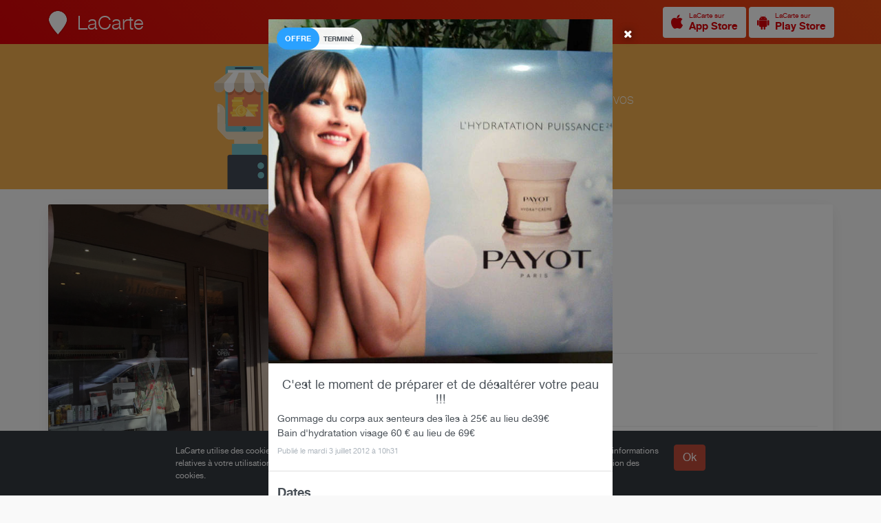

--- FILE ---
content_type: text/html; charset=UTF-8
request_url: https://www.lacarte.com/content/10075
body_size: 4158
content:
<!DOCTYPE html>

<!--
                              .888.
    888                    .888888888                      Z88
    888                    O88O   =888                     Z88
    888         8888888.  O88~     =887  8888888.  888~O8 888888  Z888888
    888        888   888  888           888   888  888888  Z88   8887  88O
    888             8888  888                8888  888,    Z88   888    88O
    888        $88888888  888       ::  $88888O88  888     Z88   8888888888
    888        88O   888   888     888  888  .888  888     Z88   888
    8888888888 888:~8888   =888888888   888:~8888  888     Z8888 ~88888O88
    8888888888  888O ~88O    :O8888      888O ~88O D88      Z8O8   78888,
-->

<html lang="fr" itemscope itemtype="http://schema.org/LocalBusiness">

<head prefix="og: http://ogp.me/ns# fb: http://ogp.me/ns/fb# post: http://ogp.me/ns/article#">

    <meta charset="utf-8">

    <title>C'est le moment de préparer et de désaltérer votre peau !!! - Ambréa institut</title>

    <link rel="shortcut icon" href="/site/S/favicons/favicon.ico" type="image/x-icon"/>

    <meta name="viewport" content="width=device-width, initial-scale=1.0, maximum-scale=1.0, user-scalable=no" />

    
    

        <link rel="canonical" href="https://www.lacarte.com/post/10075/=/Ambréa-institut/Le-cannet/06110/C'est-le-moment-de-préparer-et-de-désaltérer-votre-peau"/>

        <link rel="alternate shorter" href="https://www.lacarte.com/post/10075"/>
    <link rev="canonical" href="https://www.lacarte.com/post/10075"/>
        
    <meta name="mode" content="prod"/>

    
    
        <meta name="keywords" content="C'est le moment de préparer et de désaltérer votre peau !!!,Ambréa institut,Le cannet,06110" />
    
        <meta name="description" content="Gommage du corps aux senteurs des îles à 25€ au lieu de39€ Bain d'hydratation visage 60 € au lieu de 69€" />
    
        <meta name="ICBM" content="43.574604034424, 7.0162215232849"/>
    
    <!-- app -->

    <meta name="apple-itunes-app" content="app-id=482626686"/>

    <!-- OPEN GRAPH -->

    <meta property="fb:app_id" content="296834083739058" />


    <meta property="og:site_name" content="LaCarte"/>

        <meta property="og:title" content="C'est le moment de préparer et de désaltérer votre peau !!!"/>
    
        <meta property="og:url" content="https://www.lacarte.com/post/10075/=/Ambréa-institut/Le-cannet/06110/C'est-le-moment-de-préparer-et-de-désaltérer-votre-peau"/>
    
        <meta property="og:description" content="Gommage du corps aux senteurs des îles à 25€ au lieu de39€ Bain d'hydratation visage 60 € au lieu de 69€" />
    
        <meta property="og:image" content="https://d10cqbclutpdyv.cloudfront.net/media/photo/88.522be066.640x.jpg" />
    <meta property="og:image:type" content="image/jpeg" />
    <meta property="og:image:height" content="640" />
    <meta property="og:image:width" content="640" />
    <meta itemprop="image" content="https://d10cqbclutpdyv.cloudfront.net/media/photo/88.522be066.640x.jpg">
    
    
    
    <!-- OPEN GRAPH : product -->

    <meta property="og:type" content="article" />

    <meta property="article:published_time" content="2012-07-03T08:31:23+00:00" />
    <meta property="article:modified_time" content="2012-07-31T07:35:50+00:00" />
    <meta property="article:author" content="https://www.lacarte.com/10038" />

    
    
    
    
    
    <!-- twitter:card -->

    <meta name="twitter:card" content="summary" />
    <meta name="twitter:site" content="@LaCarte" />

        <meta name="twitter:title" content="C'est le moment de préparer et de désaltérer votre peau !!!" />
        <meta name="twitter:description" content="Afficher sur LaCarte." />
        <meta name="twitter:image" content="https://d10cqbclutpdyv.cloudfront.net/media/photo/88.522be066.640x.jpg" />
            <meta name="twitter:url" content="https://www.lacarte.com/post/10075/=/Ambréa-institut/Le-cannet/06110/C'est-le-moment-de-préparer-et-de-désaltérer-votre-peau" />
    
    
    <!-- twitter:app -->

    <meta name="tweet-text" content="Découvrez Ambréa institut sur LaCarte."/>

    <meta name="twitter:app:name:iphone" content="LaCarte"/>
    <meta name="twitter:app:id:iphone" content="482626686">
    <meta name="twitter:app:url:iphone" content="lacarte://post/10075">
    <meta name="twitter:app:name:ipad" content="LaCarte"/>
    <meta name="twitter:app:id:ipad" content="482626686"/>
    <meta name="twitter:app:url:ipad" content="lacarte://post/10075"/>
    <meta name="twitter:app:name:googleplay" content="LaCarte"/>
    <meta name="twitter:app:id:googleplay" content="fr.zemap.LaCarte"/>
    <meta name="twitter:app:url:googleplay" content="lacarte://post/10075"/>
    
        <meta itemprop="url" content="https://www.lacarte.com/10038" />
    
    
    <!-- assets -->

    

    <script type="text/javascript" charset="utf-8" src="https://s.lacarte.com/js/main-8a3602a664.js" ></script>
<link rel="stylesheet" charset="utf-8" type="text/css" href="https://s.lacarte.com/css/main-3990fdf1d0.css" />


</head>

<script>

	var sid = '10038';
	var id = '10075';
	var kind = 'post';
	var url;

	(function() {

		switch (kind) {
			case 'product' :
				url = '/' + sid + '/catalog#!/content/' + id;
				break;
			case 'post' :
			default :
				url = '/' + sid + '/feed#!/content/' + id;
		}

		function byebye() {
			window.location = url;
		}

		setTimeout(byebye, 10);
	})();

</script>


<body name="body">

	<a id="Top"></a>
<nav id="TopBar">
	
	<div class="row">

		<div class="logo">
			<a href="/">
			<img src="https://www.lacarte.com/site/S/icons/logo_32x40@2x.png" width="32" height="40">
			<h3>LaCarte</h3>
			</a>

		</div>

		<div class="right">

            
<a href="/app/download/1/ios" title="Télécharger LaCarte" class="StoreButton light small ">
<i class="fa fa-apple fa-2x image"></i>
<span>
    <small>LaCarte sur</small>
    <strong>App Store</strong>
</span>
</a>



<a href="/app/download/1/android" title="Télécharger LaCarte" class="StoreButton light small ">
    <i class="fa fa-android fa-2x image"></i>
<span>
    <small>LaCarte sur</small>
    <strong>Play Store</strong>
</span>
</a>


		</div>

	</div>

</nav>
	<div id="Website" class="clean-background">

		<div id="Body" class="full">

			<div id="Main" style="padding:0 0 80px 0">

				<div class="row">
					
<!-- schema -->

<!-- schema -->


 


 

 
     
                
    
 
<article class="ContentCard " itemprop="makesOffer" temscope itemtype="http://schema.org/Offer">

    
    <div class="img img-slider "
                  style="background-color: #8f837f;"
                      >
        <div class="badge">

                        <div class="dates">
                                                    <span class="highlight">Terminé</span>
                            </div>
            
                                            <div class="badge-offer">Offre</div>
                 
            
        </div>

        
            <div id="content-slider" class="slider" data-content="slider" data-slider-duration="8000" data-slider-aspect="true" data-slide-pagination="true" data-slide-lightbox="true"  >
                <div class="loading"><i class="fa fa-circle-o-notch fa-spin fa-2x"></i></div>
                                <div data-src="//d10cqbclutpdyv.cloudfront.net/media/photo/88.522be066.1024x.jpg"></div>
                            </div>

          

    </div> <!-- / img -->

    <div class="details">

        <h2 itemprop="name">C'est le moment de préparer et de désaltérer votre peau !!!</h2>
                            
        
                <p class="description" itemprop="description">Gommage du corps aux senteurs des îles à 25€ au lieu de39€<br />
Bain d'hydratation visage 60 € au lieu de 69€</p>
        <p class="date">Publié le mardi 3 juillet 2012 à 10h31</p>
        
    </div>

        
        <div class="infos">
            
            
            
            
            <div class="info">

                <h3>Dates</h3>

                <div class="listing">
                    <div>
                        <span class="value">mar 3 juillet 2012 à 09h35</span>
                        <span>Date de début</span>
                    </div>
                    <div>
                        <span class="value">mar 31 juillet 2012 à 09h35</span>
                        <span>Date de fin</span>
                    </div>
                </div>

            </div>

            
        </div>

    
    <footer>
        <div class="seller">
            <img src="//dtapm051jtxyw.cloudfront.net/10038.128x.jpg?1442266854" alt="" width="64" height="64" class="buddy"  p_group_id="" p_type="buddy" />
            <div>
                <span>Ambréa institut</span>
                            </div>
        </div>
    </footer>

</article>
<!-- <article class="Content full " itemprop="makesOffer" temscope itemtype="http://schema.org/Offer">

    
    
        <time itemprop="availabilityStarts" datetime="2012-07-03T09:35:00+02:00"></time>
    <time itemprop="availabilityEnds" datetime="2012-07-31T09:35:00+02:00"></time>
    <time itemprop="priceValidUntil" datetime="2012-07-31T09:35:00+02:00"></time>
    
    <link itemprop="seller" href="https://www.lacarte.com/10038">
    <link itemprop="url" href="https://www.lacarte.com/post/10075">

    
    <header>

        <div class="infos">

             
            <span class="type">Offre</span>

            
                        
        </div>

        <div class="author">
                        <a href="/10038">
            
            <img src="//dtapm051jtxyw.cloudfront.net/10038.128x.jpg?1442266854" alt="" width="128" height="128" class="buddy"  p_group_id="" p_type="buddy" />

            <div class="body">

                <h4>Ambréa institut</h4>
                <p>
                    <span class="publish"> <i class="fa fa-clock-o"></i> 03 juil 2012</span>
                    <span class="likes"> <i class="fa fa-heart"></i> 0</span>
                </p>

            </div>

                        </a>
            
        </div>

    </header>

    
    
    <div class="img">

        <div id="content-slider" class="slider" data-content="slider" data-slider-duration="8000" data-slider-aspect="true" data-slide-pagination="true" data-slide-lightbox="true" style="background-color: #8f837f;" >
            <div class="loading"><i class="fa fa-circle-o-notch fa-spin fa-2x"></i></div>
                        <div data-src="//d10cqbclutpdyv.cloudfront.net/media/photo/88.522be066.1024x.jpg"></div>
                    </div>

    </div>

    
    <div class="details">

        <h3 itemprop="name">C'est le moment de préparer et de désaltérer votre peau !!!</h3>
        
        
        <p class="description">
            Gommage du corps aux senteurs des îles à 25€ au lieu de39€<br />
Bain d'hydratation visage 60 € au lieu de 69€        </p>

        <p class="publish">Publié le mardi 3 juillet 2012 à 10h</p>

        <div class="boxes">

            
            
            
            <div class="box">

                <h3 class="title">Dates</h3>
                <ul class="description">
                    <li>Commence le <span class="value">mar 3 juillet 2012 à 09h35</span></li>
                    <li>Termine le <span class="value">mar 31 juillet 2012 à 09h35</span></li>
                </ul>

            </div>

            
            <div class="clearfix"></div>

        </div>

    </div>

</article> -->				</div>

			</div> <!-- / Main -->

		</div> <!-- / Body -->


	</div> <!-- / Website -->

	<!-- footer -->

	<div class="GoTopButton">
    <div><i class="icon-arrow-top"></i></div>
</div>

<footer id="Footer">

	<div class="row">

        <div class="container">

            <div class="FooterContent infos">

            	<div class="info">

					<h4>à propos</h4>
					<p class="text">
						La plate-forme LaCarte et ses applications mobiles permettent aux Professionnels de mieux communiquer auprès de leurs clients et prospects.
					</p>
					<a href="/site">En savoir plus</a>

				</div>

				<div class="info">

					<h4>Particuliers</h4>
					<p class="text">
						Installez l'application gratuite <strong>LaCarte</strong> pour suivre l'actualité de <em>Ambréa institut</em> sur votre mobile.
					</p>

					<a href="/site/user">En savoir plus</a>

				</div>

				<div class="info">

					<h4>Professionnels</h4>
					<p class="text">
						Installez l'application <strong>MaVitrine</strong> et créez vous aussi votre vitrine en quelques minutes seulement.
					</p>

					<a href="/site/pro">En savoir plus</a>

				</div>

            	<div class="Separator"></div>

            	<div class="Copyright">
                    Copyright &copy; ZeMAP 2026 - Tous droits réservés.
                </div>

            </div>

        </div>

    </div>

</footer>

</body>


<div id="global-strings" style="display:none">
	<span data-name="see-more">Voir plus</span>
	<span data-name="see-less">Voir moins</span>
</div>


<!-- GA -->

<script>
	(function(i,s,o,g,r,a,m){
		i['GoogleAnalyticsObject']=r;i[r]=i[r]||function(){
					(i[r].q=i[r].q||[]).push(arguments)},i[r].l=1*new Date();a=s.createElement(o),
				m=s.getElementsByTagName(o)[0];a.async=1;a.src=g;m.parentNode.insertBefore(a,m)
	})(window,document,'script','//www.google-analytics.com/analytics.js','ga');

	ga('create', 'UA-33457131-1', 'auto');
	ga('send', 'pageview');

</script>


</html>


--- FILE ---
content_type: text/html; charset=UTF-8
request_url: https://www.lacarte.com/10038/feed
body_size: 8203
content:










<!DOCTYPE html>

<!--
                              .888.
    888                    .888888888                      Z88
    888                    O88O   =888                     Z88
    888         8888888.  O88~     =887  8888888.  888~O8 888888  Z888888
    888        888   888  888           888   888  888888  Z88   8887  88O
    888             8888  888                8888  888,    Z88   888    88O
    888        $88888888  888       ::  $88888O88  888     Z88   8888888888
    888        88O   888   888     888  888  .888  888     Z88   888
    8888888888 888:~8888   =888888888   888:~8888  888     Z8888 ~88888O88
    8888888888  888O ~88O    :O8888      888O ~88O D88      Z8O8   78888,
-->

<html lang="fr" itemscope itemtype="http://schema.org/LocalBusiness">

<head prefix="og: http://ogp.me/ns# fb: http://ogp.me/ns/fb# place: http://ogp.me/ns/place# business: http://ogp.me/ns/business#">

    <meta charset="utf-8">

    <title>Ambréa institut &gt; Actualités | LaCarte</title>

    <link rel="shortcut icon" href="/site/S/favicons/favicon.ico" type="image/x-icon"/>

    <meta name="viewport" content="width=device-width, initial-scale=1.0, maximum-scale=1.0, user-scalable=no" />

    
        <link rel="alternate" type="application/rss+xml" title="RSS Feed" href="https://www.lacarte.com/10038/rss/feed"/>
    

        <link rel="canonical" href="https://www.lacarte.com/10038/=/Institut-de-beauté/Le-cannet/06110/Ambréa-institut"/>

        <link rel="alternate shorter" href="https://www.lacarte.com/10038"/>
    <link rev="canonical" href="https://www.lacarte.com/10038"/>
        
    <meta name="mode" content="prod"/>

    
    
        <meta name="keywords" content="LaCarte,MaVitrine,Ambréa institut,Institut de beauté,Le cannet,06110,Payot,O.p.i,Lpg cosmetic,WATERBIKE pédalez dans l'eau en cabine privée,Amincissement" />
    
        <meta name="description" content="Faites vous du bien en prenant soin de vous Soins visage et corps PAYOT Soins minceur&amp;raffermissant CELLUM6 Anti-âge LIFT M6 Épilation Beauté des mains&amp;pieds OPi Vernis semi-permanent Massage relaxant Presso thérapie SUN Institut être bronzé toute l'année WATERBIKE sport et bien être" />
    
        <meta name="ICBM" content="43.574604034424, 7.0162215232849"/>
    
    <!-- app -->

    <meta name="apple-itunes-app" content="app-id=482626686"/>

    <!-- OPEN GRAPH -->

    <meta property="fb:app_id" content="296834083739058" />


    <meta property="og:site_name" content="LaCarte"/>

        <meta property="og:title" content="Ambréa institut"/>
    
        <meta property="og:url" content="https://www.lacarte.com/10038/=/Institut-de-beauté/Le-cannet/06110/Ambréa-institut"/>
    
        <meta property="og:description" content="Faites vous du bien en prenant soin de vous Soins visage et corps PAYOT Soins minceur&amp;raffermissant CELLUM6 Anti-âge LIFT M6 Épilation Beauté des mains&amp;pieds OPi Vernis semi-permanent Massage relaxant Presso thérapie SUN Institut être bronzé toute l'année WATERBIKE sport et bien être" />
    
        <meta property="og:image" content="https://d10cqbclutpdyv.cloudfront.net/media/photo/9046.17c4be79.640x.jpg" />
    <meta property="og:image:type" content="image/jpeg" />
    <meta property="og:image:height" content="640" />
    <meta property="og:image:width" content="640" />
    <meta itemprop="image" content="https://d10cqbclutpdyv.cloudfront.net/media/photo/9046.17c4be79.640x.jpg">
    
    
    <meta property="og:type" content="business.business" />

        <meta property="business:contact_data:street_address" content="50 bd sadi carnot" />
            <meta property="business:contact_data:locality"       content="Le cannet" />
    <meta property="business:contact_data:postal_code"    content="06110" />
    <meta property="business:contact_data:country_name"   content="fr" />
            <meta property="place:location:latitude"              content="43.574604034424" />
    <meta property="place:location:longitude"             content="7.0162215232849" />
    <meta property="place:location:altitude"             content="0" />
    
    
    
    
    
    
    
    <!-- twitter:card -->

    <meta name="twitter:card" content="summary" />
    <meta name="twitter:site" content="@LaCarte" />

        <meta name="twitter:title" content="Ambréa institut" />
        <meta name="twitter:description" content="Afficher sur LaCarte." />
        <meta name="twitter:image" content="https://d10cqbclutpdyv.cloudfront.net/media/photo/9046.17c4be79.640x.jpg" />
            <meta name="twitter:url" content="https://www.lacarte.com/10038/=/Institut-de-beauté/Le-cannet/06110/Ambréa-institut" />
    
    
    <!-- twitter:app -->

    <meta name="tweet-text" content="Découvrez Ambréa institut sur LaCarte."/>

    <meta name="twitter:app:name:iphone" content="LaCarte"/>
    <meta name="twitter:app:id:iphone" content="482626686">
    <meta name="twitter:app:url:iphone" content="lacarte://seller/10038">
    <meta name="twitter:app:name:ipad" content="LaCarte"/>
    <meta name="twitter:app:id:ipad" content="482626686"/>
    <meta name="twitter:app:url:ipad" content="lacarte://seller/10038"/>
    <meta name="twitter:app:name:googleplay" content="LaCarte"/>
    <meta name="twitter:app:id:googleplay" content="fr.zemap.LaCarte"/>
    <meta name="twitter:app:url:googleplay" content="lacarte://seller/10038"/>
    
        <meta itemprop="url" content="https://www.lacarte.com/10038" />
    
    
    <!-- assets -->

    

    <script type="text/javascript" charset="utf-8" src="https://s.lacarte.com/js/main-8a3602a664.js" ></script>
<link rel="stylesheet" charset="utf-8" type="text/css" href="https://s.lacarte.com/css/main-3990fdf1d0.css" />


</head>


<body data-cookie-disclaimer="true" data-autopromo="true">

			<a id="Top"></a>
<nav id="TopBar">
	
	<div class="row">

		<div class="logo">
			<a href="/">
			<img src="https://www.lacarte.com/site/S/icons/logo_32x40@2x.png" width="32" height="40">
			<h3>LaCarte</h3>
			</a>

		</div>

		<div class="right">

            
<a href="/app/download/1/ios" title="Télécharger LaCarte" class="StoreButton light small ">
<i class="fa fa-apple fa-2x image"></i>
<span>
    <small>LaCarte sur</small>
    <strong>App Store</strong>
</span>
</a>



<a href="/app/download/1/android" title="Télécharger LaCarte" class="StoreButton light small ">
    <i class="fa fa-android fa-2x image"></i>
<span>
    <small>LaCarte sur</small>
    <strong>Play Store</strong>
</span>
</a>


		</div>

	</div>

</nav>	
	<div id="Website">

		<!-- Header -->
		<!-- Header -->


<header id="Header">

    <div class="body">

        
        <div id="slider" class="slider" data-content="slider" data-slider-duration="10000" data-slider-aspect="true" data-slide-pagination="true" data-slide-lightbox="true">
            <div class="loading"><i class="fa fa-circle-o-notch fa-spin fa-2x"></i></div>
                                    <div data-src="//d10cqbclutpdyv.cloudfront.net/media/photo/9046.17c4be79.1024x.jpg"></div>
                        <div data-src="//d10cqbclutpdyv.cloudfront.net/media/photo/9047.1d42b9e2.640x.jpg"></div>
                        <div data-src="//d10cqbclutpdyv.cloudfront.net/media/photo/9048.d0875e87.1024x.jpg"></div>
                        <div data-src="//d10cqbclutpdyv.cloudfront.net/media/photo/9049.c86aacae.1024x.jpg"></div>
                        <div data-src="//d10cqbclutpdyv.cloudfront.net/media/photo/9050.68aceb81.1024x.jpg"></div>
                        <div data-src="//d10cqbclutpdyv.cloudfront.net/media/photo/9051.8490f9dc.1024x.jpg"></div>
                                </div>

        
        <div class="about">
            
            <div class="infos">

                <img src="//dtapm051jtxyw.cloudfront.net/10038.128x.jpg?1442266854" alt="" width="128" height="128" class="buddy"  p_group_id="" p_type="buddy" />

                <div class="seller-text">

                    <h2 itemprop="name">Ambréa institut</h2>
                    <p class="activity">Institut de beauté</p>
                                        <p class="locality">Le cannet</p>
                    
                </div> <!-- / seller-text -->

            </div> <!-- / infos -->

            <div class="actions">

                <a class="button follow" data-tooltip-content="#tooltip-app-only" data-tooltip-trigger="hover">

                    <i class="fa fa-star fa-2x"></i> Favori

                </a>
                <a class="button call" href="#" data-popup="method:url,data:/10038/popup/call">

                    <i class="fa fa-phone fa-2x"></i> Contacter

                </a>

            </div> <!-- / actions -->

            <div class="details">

                                    

<p class="opening">

    <i class="fa fa-clock-o clock is-open"></i>
    Ouvert jusqu'à
    18:00

</p>


                
                <div class="counts">

                    <!--

                    <div data-popup="method:url,data:/10038/popup/recos">
                            <span class="count">5</span>
                            <span class="label">Recos.</span>
                    </div>

                    <div data-popup="method:url,data:/10038/popup/customers">
                            <span class="count">7</span>
                            <span class="label">Abonnés</span>
                    </div>

                    -->

                    
                </div>

            </div> <!-- / details -->

            <div class="social">
                
                <div id="likes" class="SocialButtons likes" data-defer="true" data-delay="1000">
	<div>
		<div class="facebook">
			<div class="fb-like" data-href="https://developers.facebook.com/docs/plugins/" data-layout="button" data-action="like" data-show-faces="true" data-share="false"></div>
					</div>

		<div class="google">
			<g:plusone data-size="tall" data-annotation="bubble" data-size="stanard" data-count="false"></g:plusone>
		</div>

		<div class="twitter">
			<a href="https://twitter.com/share" data-url="%tinyurl%" class="twitter-share-button" data-count="none" data-via="lacarte" data-lang="fr">Tweeter</a>
		</div>

		<div class="pinterest" data-link="//pinterest.com/pin/create/button/?url=%url%&media=%photo%&description=%title%%NL%%NL%%desc%">
			<a href="#" class="pin-it-button" data-pin-do="buttonPin" data-pin-color="red"><img border="0" src="//assets.pinterest.com/images/pidgets/pinit_fg_en_rect_gray_20.png" title="Pin It" /></a>
		</div>

	</div>

</div>


            </div>

        </div>

    </div> <!-- / body -->

</header>
<!-- / Header
		<!-- Nav -->
		<nav id="Navbar" class="sps">

    <div>

        <ul>

            <li class="active"><a href="/10038/feed/">Actualité</a></li>
            <li ><a href="/10038/catalog/">Catalogue</a></li>
            <li ><a href="/10038/infos/">Infos</a></li>
            <li class="pull"></li>

        </ul>

    </div> <!-- / content -->

</nav> <!-- / seller-navbar -->
		<div id="Body" class="has-navbar">

			<div id="Main">

				
<div class="row">

     

 
    
 
<a  href="/content/1003947" class="ContentCard " >

    
        <link itemprop="url" href="https://www.lacarte.com/post/1003947">
    
        
        
    
    <div class="img lazy-img "
                  style="background-color: #655b57;"
         data-original="https://d10cqbclutpdyv.cloudfront.net/media/photo/9516.4f1c46a8.640x.jpg"             >
        <div class="badge">

                        <div class="dates">
                                                    <span class="highlight">Terminé</span>
                            </div>
            
                                            <div class="badge-news">Actu</div>
                 
            
        </div>

          

    </div> <!-- / img -->

    <div class="details">

        <h2 >20mn de pur détente !!!</h2>
                <p class="date">
            4 novembre 2015
                            <span class="likes"> <i class="fa fa-heart"></i> 1</span>
                    </p>
        
                    <div class="pricing">
                                                    <span class="price"><span >20</span>
                    <sup >€</sup>
                                        </span>
                            </div>
        
                <p class="description" >20 mn de massage relaxant du dos pour 20 € durant le mois de novembre
Alors faites vous plaisir !!!!</p>
        
    </div>

        
    <footer>
        <div class="seller">
            <img src="//dtapm051jtxyw.cloudfront.net/10038.128x.jpg?1442266854" alt="" width="64" height="64" class="buddy"  p_group_id="" p_type="buddy" />
            <div>
                <span>Ambréa institut</span>
                            </div>
        </div>
    </footer>

</a>     

 
    
 
<a  href="/content/1003761" class="ContentCard " >

    
        <link itemprop="url" href="https://www.lacarte.com/post/1003761">
    
        
        
    
    <div class="img lazy-img "
                  style="background-color: #776d69;"
         data-original="https://d10cqbclutpdyv.cloudfront.net/media/photo/9052.572aa8b3.640x.jpg"             >
        <div class="badge">

            
                                            <div class="badge-news">Actu</div>
                 
            
        </div>

          

    </div> <!-- / img -->

    <div class="details">

        <h2 >Prolongez l'éclat de votre bronzage</h2>
                <p class="date">
            15 septembre 2015
                            <span class="likes"> <i class="fa fa-heart"></i> 1</span>
                    </p>
        
        
                <p class="description" >Soin hydratant visage + brume bronzante 55€ au lieu de 80€
Jusqu'au 30 septembre 2015</p>
        
    </div>

        
    <footer>
        <div class="seller">
            <img src="//dtapm051jtxyw.cloudfront.net/10038.128x.jpg?1442266854" alt="" width="64" height="64" class="buddy"  p_group_id="" p_type="buddy" />
            <div>
                <span>Ambréa institut</span>
                            </div>
        </div>
    </footer>

</a>     

 
     
                
    
 
<a  href="/content/10077" class="ContentCard " itemprop="makesOffer" itemscope itemtype="http://schema.org/Offer">

    
        <link itemprop="url" href="https://www.lacarte.com/post/10077">
    
        
        
                            <time itemprop="availabilityStarts" datetime="2012-07-03T09:50:00+02:00"></time>
                <time itemprop="availabilityEnds" datetime="2012-07-31T09:35:00+02:00"></time>
                <time itemprop="priceValidUntil" datetime="2012-07-31T09:35:00+02:00"></time>
            
            <link itemprop="seller" href="https://www.lacarte.com/10038">
            <link itemprop="offeredBy" href="https://www.lacarte.com/10038">

        
    
    <div class="img lazy-img "
                  style="background-color: #8f837f;"
         data-original="https://d10cqbclutpdyv.cloudfront.net/media/photo/90.70b0e0d9.640x.jpg"             >
        <div class="badge">

                        <div class="dates">
                                                    <span class="highlight">Terminé</span>
                            </div>
            
                                            <div class="badge-offer">Offre</div>
                 
            
        </div>

          

    </div> <!-- / img -->

    <div class="details">

        <h2 itemprop="name">C'est le moment de préparer et de désaltérer votre peau !!!</h2>
                <p class="date">
            3 juillet 2012
                    </p>
        
        
                <p class="description" itemprop="description">Gommage du corps aux senteurs des îles à 25€ au lieu de39€
Bain d'hydratation visage 60 € au lieu de…</p>
        
    </div>

        
    <footer>
        <div class="seller">
            <img src="//dtapm051jtxyw.cloudfront.net/10038.128x.jpg?1442266854" alt="" width="64" height="64" class="buddy"  p_group_id="" p_type="buddy" />
            <div>
                <span>Ambréa institut</span>
                            </div>
        </div>
    </footer>

</a>     

 
     
                
    
 
<a  href="/content/10075" class="ContentCard " itemprop="makesOffer" itemscope itemtype="http://schema.org/Offer">

    
        <link itemprop="url" href="https://www.lacarte.com/post/10075">
    
        
        
                            <time itemprop="availabilityStarts" datetime="2012-07-03T09:35:00+02:00"></time>
                <time itemprop="availabilityEnds" datetime="2012-07-31T09:35:00+02:00"></time>
                <time itemprop="priceValidUntil" datetime="2012-07-31T09:35:00+02:00"></time>
            
            <link itemprop="seller" href="https://www.lacarte.com/10038">
            <link itemprop="offeredBy" href="https://www.lacarte.com/10038">

        
    
    <div class="img lazy-img "
                  style="background-color: #8f837f;"
         data-original="https://d10cqbclutpdyv.cloudfront.net/media/photo/88.522be066.640x.jpg"             >
        <div class="badge">

                        <div class="dates">
                                                    <span class="highlight">Terminé</span>
                            </div>
            
                                            <div class="badge-offer">Offre</div>
                 
            
        </div>

          

    </div> <!-- / img -->

    <div class="details">

        <h2 itemprop="name">C'est le moment de préparer et de désaltérer votre peau !!!</h2>
                <p class="date">
            3 juillet 2012
                    </p>
        
        
                <p class="description" itemprop="description">Gommage du corps aux senteurs des îles à 25€ au lieu de39€
Bain d'hydratation visage 60 € au lieu de…</p>
        
    </div>

        
    <footer>
        <div class="seller">
            <img src="//dtapm051jtxyw.cloudfront.net/10038.128x.jpg?1442266854" alt="" width="64" height="64" class="buddy"  p_group_id="" p_type="buddy" />
            <div>
                <span>Ambréa institut</span>
                            </div>
        </div>
    </footer>

</a>     

 
     
                
    
 
<a  href="/content/10073" class="ContentCard " itemprop="makesOffer" itemscope itemtype="http://schema.org/Offer">

    
        <link itemprop="url" href="https://www.lacarte.com/post/10073">
    
        
        
                            <time itemprop="availabilityStarts" datetime="2012-06-07T22:05:00+02:00"></time>
                <time itemprop="availabilityEnds" datetime="2012-06-30T12:00:00+02:00"></time>
                <time itemprop="priceValidUntil" datetime="2012-06-30T12:00:00+02:00"></time>
            
            <link itemprop="seller" href="https://www.lacarte.com/10038">
            <link itemprop="offeredBy" href="https://www.lacarte.com/10038">

        
    
    <div class="img lazy-img "
                  style="background-color: #8b6742;"
         data-original="https://d10cqbclutpdyv.cloudfront.net/media/photo/70.a08aee72.640x.jpg"             >
        <div class="badge">

                        <div class="dates">
                                                    <span class="highlight">Terminé</span>
                            </div>
            
                                            <div class="badge-offer">Offre</div>
                 
            
        </div>

          

    </div> <!-- / img -->

    <div class="details">

        <h2 itemprop="name">Belle et bronzée !!!</h2>
                <p class="date">
            7 juin 2012
                    </p>
        
        
                <p class="description" itemprop="description">2 produits solaires achetés votre drap de plage Payot offert !!!</p>
        
    </div>

        
    <footer>
        <div class="seller">
            <img src="//dtapm051jtxyw.cloudfront.net/10038.128x.jpg?1442266854" alt="" width="64" height="64" class="buddy"  p_group_id="" p_type="buddy" />
            <div>
                <span>Ambréa institut</span>
                            </div>
        </div>
    </footer>

</a>
</div>


			</div>

			<div id="Side">

				








<div class="row">

    <!-- Infos -->

    
        <div class="Infos">

        <div class="slogan">
                        <h3>Faites vous du bien en prenant soin de vous</h3>
                        <p class="description readmore" itemprop="description">Soins visage et corps PAYOT<br />
Soins minceur&amp;raffermissant CELLUM6<br />
Anti-âge LIFT M6 <br />
Épilation<br />
Beauté des mains&amp;pieds OPi<br />
Vernis semi-permanent<br />
Massage relaxant<br />
Presso thérapie <br />
SUN Institut être bronzé toute l'année<br />
WATERBIKE sport et bien être</p>
        </div>

    </div>
    
    
            
                
        <div class="Infos" itemprop="location" itemscope itemtype="http://schema.org/Place">
            
            <div class="address" id="address-10623">

                <div class="static-map" itemprop="geo" itemscope itemtype="http://schema.org/GeoCoordinates">
                    <div class="StaticMap" staticmap-geo="43.574604034424,7.0162215232849" staticmap-google-key="AIzaSyBtUHkd3w_StGOaTJY3AnHpMERZdbSbL7s" staticmap-assets-base-url="https://s.lacarte.com/img/portal/" staticmap-is-around="0"></div>
                    <meta itemprop="latitude" content="43.5746" />
                    <meta itemprop="longitude" content="7.01622" />
                </div>

                <div class="postal" itemprop="address" itemscope itemtype="http://schema.org/PostalAddress">

                    
                    <address>
                        <span itemprop="streetAddress">50 bd sadi carnot</span><br>
                        <span itemprop="addressLocality">Le cannet</span> <span itemprop="postalCode">06110</span>, <span itemprop="addressCountry">France</span>
                    </address>

                                                            
                    <form data-geolocation-itinary="true" action="//maps.google.com" method="get" target="_blank">
                        <input type="hidden" name="saddr" value=""/>
                        <input type="hidden" name="daddr" value="43.5746,7.01622"/>
                        <button class="btn btn-xs">Afficher sur Google Maps</button>
                        <p class="itinary-checkbox">
                            <label><input type="checkbox" autocomplete="off" name=""/> <span>Afficher l'itinéraire ?</span></label>
                        </p>
                        <div style="display:none">
                            <span data-string-name="loading">Localisation en cours…</span>
                            <span data-string-name="success">Localisation réussie</span>
                            <span data-string-name="failure">Impossible de vous localiser</span>
                        </div>
                    </form>
                    
                </div>

            </div>

            
            
            <div class="meta">
                <span class="data" itemprop="telephone">
                <a href="tel:04 93 69 36 37">04 93 69 36 37</a>
                                </span>

                <span class="label"><i class="fa fa-phone"></i>                    Téléphone fixe &nbsp;
                </span>
            </div>

            
        </div>
    

    <div class="Infos">

        <div class="hours">

            <h5>Horaires</h5>

            
                <p>

<p class="opening">

    <i class="fa fa-clock-o clock is-open"></i>
    Ouvert jusqu'à
    18:00

</p>

</p>

                <table class="table">
                    <tbody>

                        
                            
                                                        
                            <tr class="active">
                                <td class="day">Lundi</td>
                                




<td class="hour" colspan="2" itemprop="openingHoursSpecification" itemscope itemtype="http://schema.org/OpeningHoursSpecification">

        <link itemprop="dayOfWeek" href="http://purl.org/goodrelations/v1#Monday">
    <time itemprop="opens" datetime="09:00">09:00</time> &ndash; <time itemprop="closes" datetime="18:00">18:00</time>
    </td>



                            </tr>

                        
                            
                                                        
                            <tr class="">
                                <td class="day">Mardi</td>
                                




<td class="hour" colspan="2" itemprop="openingHoursSpecification" itemscope itemtype="http://schema.org/OpeningHoursSpecification">

        <link itemprop="dayOfWeek" href="http://purl.org/goodrelations/v1#Tuesday">
    <time itemprop="opens" datetime="09:00">09:00</time> &ndash; <time itemprop="closes" datetime="18:00">18:00</time>
    </td>



                            </tr>

                        
                            
                                                        
                            <tr class="">
                                <td class="day">Mercredi</td>
                                




<td class="hour" colspan="2" itemprop="openingHoursSpecification" itemscope itemtype="http://schema.org/OpeningHoursSpecification">

        <link itemprop="dayOfWeek" href="http://purl.org/goodrelations/v1#Wednesday">
    <time itemprop="opens" datetime="09:00">09:00</time> &ndash; <time itemprop="closes" datetime="12:00">12:00</time>
    </td>



                            </tr>

                        
                            
                                                        
                            <tr class="">
                                <td class="day">Jeudi</td>
                                




<td class="hour" colspan="2" itemprop="openingHoursSpecification" itemscope itemtype="http://schema.org/OpeningHoursSpecification">

        <link itemprop="dayOfWeek" href="http://purl.org/goodrelations/v1#Thursday">
    <time itemprop="opens" datetime="09:00">09:00</time> &ndash; <time itemprop="closes" datetime="18:00">18:00</time>
    </td>



                            </tr>

                        
                            
                                                        
                            <tr class="">
                                <td class="day">Vendredi</td>
                                




<td class="hour" colspan="2" itemprop="openingHoursSpecification" itemscope itemtype="http://schema.org/OpeningHoursSpecification">

        <link itemprop="dayOfWeek" href="http://purl.org/goodrelations/v1#Friday">
    <time itemprop="opens" datetime="09:00">09:00</time> &ndash; <time itemprop="closes" datetime="18:00">18:00</time>
    </td>



                            </tr>

                        
                            
                                                        
                            <tr class="">
                                <td class="day">Samedi</td>
                                




<td class="hour" colspan="2" itemprop="openingHoursSpecification" itemscope itemtype="http://schema.org/OpeningHoursSpecification">

        <link itemprop="dayOfWeek" href="http://purl.org/goodrelations/v1#Saturday">
    <time itemprop="opens" datetime="09:00">09:00</time> &ndash; <time itemprop="closes" datetime="18:00">18:00</time>
    </td>



                            </tr>

                        
                            
                                                        
                            <tr class="">
                                <td class="day">Dimanche</td>
                                




<td class="hour" colspan="2" itemprop="openingHoursSpecification" itemscope itemtype="http://schema.org/OpeningHoursSpecification">

        <small>Fermé</small>
    </td>



                            </tr>

                        
                    </tbody>
                </table>

                                    <p class="details">
                        Entre 12h00 &amp; 14h00 et après 18h00 sur Rdv
                    </p>
                
            
        </div>

    </div>

    <div class="Infos only-full">
        
        <div class="list">
            
            <h5>Services proposés</h5>

            
                <ul>
                    
                    <li>WATERBIKE pédalez dans l'eau en cabine privée</li>

                    
                    <li>Amincissement</li>

                                    </ul>

            
        </div>

    </div>

    <div class="Infos only-full">
        
        <div class="list">
            
            <h5>Marques Distribuées</h5>

            
                <ul>
                    
                    <li>Payot</li>

                    
                    <li>O.p.i</li>

                    
                    <li>Lpg cosmetic</li>

                                    </ul>

            
        </div>

    </div>

    <div class="Infos only-full">
        
        <div class="list">
            
            <h5>Les Plus</h5>

                            <p class="empty">Non indiqué</p>
            
        </div>

    </div>

    <div class="Infos only-side sps" data-sps-top="88">
        
        <div class="apps">

	<h3 class="title">Suivez l'actualité de <em>Ambréa institut</em> depuis votre smartphone</h3>
	<p class="description">Installez l'application gratuite <strong>LaCarte</strong> pour ne rien manquer des actualités et des offres exclusives de <em>Ambréa institut</em>.</p>
	<p>
	    	    <a href="https://www.lacarte.com/app/download/1/ios" class="btn"><i class="fa fa-apple"></i>iPhone</a>
	    <a href="https://www.lacarte.com/app/download/1/android" class="btn"><i class="fa fa-android"></i>Android</a>
	    	</p>

	<div class="device-preview " style="">

		<div class="preview">
	        <div class="top">
	            Ambréa institut
	        </div>

	        	            <div class="photo">
	                <img alt="Ambréa institut" src="//d10cqbclutpdyv.cloudfront.net/media/photo/9046.17c4be79.640x.jpg" width="640" height="640" />
	            </div>
	        
	        <div class="infos">
	            <div class="buddy">
	                <img src="//dtapm051jtxyw.cloudfront.net/10038.128x.jpg?1442266854" alt="" width="128" height="128" class="buddy"  p_group_id="" p_type="buddy" />
	            </div>
	            <h5>Ambréa institut</h5>
	            <h6>Institut de beauté</h6>
	            	            <span class="location">Le cannet</span>
	            	        </div>
	    </div>

	</div>
</div>
    </div>

</div>
			</div> <!-- / infos-block -->

		</div> <!-- / Body -->

	</div> <!-- / Website -->

	<!-- footer -->

			<div class="GoTopButton">
    <div><i class="icon-arrow-top"></i></div>
</div>

<footer id="Footer">

	<div class="row">

        <div class="container">

            <div class="FooterContent infos">

            	<div class="info">

					<h4>à propos</h4>
					<p class="text">
						La plate-forme LaCarte et ses applications mobiles permettent aux Professionnels de mieux communiquer auprès de leurs clients et prospects.
					</p>
					<a href="/site">En savoir plus</a>

				</div>

				<div class="info">

					<h4>Particuliers</h4>
					<p class="text">
						Installez l'application gratuite <strong>LaCarte</strong> pour suivre l'actualité de <em>Ambréa institut</em> sur votre mobile.
					</p>

					<a href="/site/user">En savoir plus</a>

				</div>

				<div class="info">

					<h4>Professionnels</h4>
					<p class="text">
						Installez l'application <strong>MaVitrine</strong> et créez vous aussi votre vitrine en quelques minutes seulement.
					</p>

					<a href="/site/pro">En savoir plus</a>

				</div>

            	<div class="Separator"></div>

            	<div class="Copyright">
                    Copyright &copy; ZeMAP 2026 - Tous droits réservés.
                </div>

            </div>

        </div>

    </div>

</footer>
	
	<!-- Modal -->
	<!-- faire une modale générique, et la cloner/modifier pour la rendre spécifique au content ou autre -->

<div class="modal fade" id="content-modal" tabindex="-1" role="dialog" aria-labelledby="contentModal">
    <div class="modal-dialog modal-md">
        <div class="modal-content">

            <!-- <div class="modal-header">
                <a class="close pull-right" data-dismiss="modal" aria-label="Close"><i class="fa fa-times"></i></a>
                <div class="clearfix"></div>
                <h4 class="modal-title">Modal title</h4>
            </div> -->

            <div class="modal-body">

                <div class="loading"><i class="fa fa-circle-o-notch fa-spin fa-2x"></i></div>

                <div class="modal-content-body">

                </div>
            </div>

            <div class="modal-footer">
                <p class="text-center">
                    <a href="#" class="btn" data-dismiss="modal" aria-label="Close">Fermer</a>
                </p>
            </div>

            <a class="close_modal"><i class="fa fa-times"></i></a>
        </div>
    </div>
</div>

	<!-- Tooltips -->
	<div id="tooltip-app-only" class="Tooltip">
	<i></i>
	<div class="Body">
		Fonction disponible depuis l'App LaCarte uniquement.
	</div>
</div>
</body>


<div id="global-strings" style="display:none">
	<span data-name="see-more">Voir plus</span>
	<span data-name="see-less">Voir moins</span>
</div>


<!-- GA -->

<script>
	(function(i,s,o,g,r,a,m){
		i['GoogleAnalyticsObject']=r;i[r]=i[r]||function(){
					(i[r].q=i[r].q||[]).push(arguments)},i[r].l=1*new Date();a=s.createElement(o),
				m=s.getElementsByTagName(o)[0];a.async=1;a.src=g;m.parentNode.insertBefore(a,m)
	})(window,document,'script','//www.google-analytics.com/analytics.js','ga');

	ga('create', 'UA-33457131-1', 'auto');
	ga('send', 'pageview');

</script>


</html>

--- FILE ---
content_type: text/html; charset=UTF-8
request_url: https://www.lacarte.com/content/10075?popup=1
body_size: 1505
content:

<!-- schema -->

<!-- schema -->


 


 

 
     
                
    
 
<article class="ContentCard " itemprop="makesOffer" temscope itemtype="http://schema.org/Offer">

    
    <div class="img img-slider "
                  style="background-color: #8f837f;"
                      >
        <div class="badge">

                        <div class="dates">
                                                    <span class="highlight">Terminé</span>
                            </div>
            
                                            <div class="badge-offer">Offre</div>
                 
            
        </div>

        
            <div id="content-slider" class="slider" data-content="slider" data-slider-duration="8000" data-slider-aspect="true" data-slide-pagination="true" data-slide-lightbox="true"  >
                <div class="loading"><i class="fa fa-circle-o-notch fa-spin fa-2x"></i></div>
                                <div data-src="//d10cqbclutpdyv.cloudfront.net/media/photo/88.522be066.1024x.jpg"></div>
                            </div>

          

    </div> <!-- / img -->

    <div class="details">

        <h2 itemprop="name">C'est le moment de préparer et de désaltérer votre peau !!!</h2>
                            
        
                <p class="description" itemprop="description">Gommage du corps aux senteurs des îles à 25€ au lieu de39€<br />
Bain d'hydratation visage 60 € au lieu de 69€</p>
        <p class="date">Publié le mardi 3 juillet 2012 à 10h31</p>
        
    </div>

        
        <div class="infos">
            
            
            
            
            <div class="info">

                <h3>Dates</h3>

                <div class="listing">
                    <div>
                        <span class="value">mar 3 juillet 2012 à 09h35</span>
                        <span>Date de début</span>
                    </div>
                    <div>
                        <span class="value">mar 31 juillet 2012 à 09h35</span>
                        <span>Date de fin</span>
                    </div>
                </div>

            </div>

            
        </div>

    
    <footer>
        <div class="seller">
            <img src="//dtapm051jtxyw.cloudfront.net/10038.128x.jpg?1442266854" alt="" width="64" height="64" class="buddy"  p_group_id="" p_type="buddy" />
            <div>
                <span>Ambréa institut</span>
                            </div>
        </div>
    </footer>

</article>
<!-- <article class="Content full ismodal" itemprop="makesOffer" temscope itemtype="http://schema.org/Offer">

    
    
        <time itemprop="availabilityStarts" datetime="2012-07-03T09:35:00+02:00"></time>
    <time itemprop="availabilityEnds" datetime="2012-07-31T09:35:00+02:00"></time>
    <time itemprop="priceValidUntil" datetime="2012-07-31T09:35:00+02:00"></time>
    
    <link itemprop="seller" href="https://www.lacarte.com/10038">
    <link itemprop="url" href="https://www.lacarte.com/post/10075">

    
    <header>

        <div class="infos">

             
            <span class="type">Offre</span>

            
                        <i class="fa fa-times pull-right close_modal"></i>
                        
        </div>

        <div class="author">
            
            <img src="//dtapm051jtxyw.cloudfront.net/10038.128x.jpg?1442266854" alt="" width="128" height="128" class="buddy"  p_group_id="" p_type="buddy" />

            <div class="body">

                <h4>Ambréa institut</h4>
                <p>
                    <span class="publish"> <i class="fa fa-clock-o"></i> 03 juil 2012</span>
                    <span class="likes"> <i class="fa fa-heart"></i> 0</span>
                </p>

            </div>

            
        </div>

    </header>

    
    
    <div class="img">

        <div id="content-slider" class="slider" data-content="slider" data-slider-duration="8000" data-slider-aspect="true" data-slide-pagination="true" data-slide-lightbox="true" style="background-color: #8f837f;" >
            <div class="loading"><i class="fa fa-circle-o-notch fa-spin fa-2x"></i></div>
                        <div data-src="//d10cqbclutpdyv.cloudfront.net/media/photo/88.522be066.1024x.jpg"></div>
                    </div>

    </div>

    
    <div class="details">

        <h3 itemprop="name">C'est le moment de préparer et de désaltérer votre peau !!!</h3>
        
        
        <p class="description">
            Gommage du corps aux senteurs des îles à 25€ au lieu de39€<br />
Bain d'hydratation visage 60 € au lieu de 69€        </p>

        <p class="publish">Publié le mardi 3 juillet 2012 à 10h</p>

        <div class="boxes">

            
            
            
            <div class="box">

                <h3 class="title">Dates</h3>
                <ul class="description">
                    <li>Commence le <span class="value">mar 3 juillet 2012 à 09h35</span></li>
                    <li>Termine le <span class="value">mar 31 juillet 2012 à 09h35</span></li>
                </ul>

            </div>

            
            <div class="clearfix"></div>

        </div>

    </div>

</article> -->

--- FILE ---
content_type: text/html; charset=utf-8
request_url: https://accounts.google.com/o/oauth2/postmessageRelay?parent=https%3A%2F%2Fwww.lacarte.com&jsh=m%3B%2F_%2Fscs%2Fabc-static%2F_%2Fjs%2Fk%3Dgapi.lb.en.2kN9-TZiXrM.O%2Fd%3D1%2Frs%3DAHpOoo_B4hu0FeWRuWHfxnZ3V0WubwN7Qw%2Fm%3D__features__
body_size: 162
content:
<!DOCTYPE html><html><head><title></title><meta http-equiv="content-type" content="text/html; charset=utf-8"><meta http-equiv="X-UA-Compatible" content="IE=edge"><meta name="viewport" content="width=device-width, initial-scale=1, minimum-scale=1, maximum-scale=1, user-scalable=0"><script src='https://ssl.gstatic.com/accounts/o/2580342461-postmessagerelay.js' nonce="RMwm4UNn0ngW7XXWpqSwqQ"></script></head><body><script type="text/javascript" src="https://apis.google.com/js/rpc:shindig_random.js?onload=init" nonce="RMwm4UNn0ngW7XXWpqSwqQ"></script></body></html>